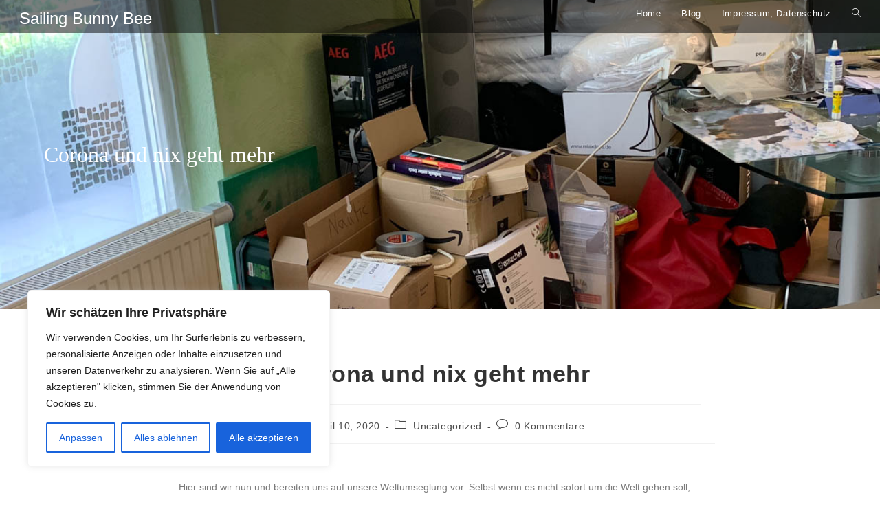

--- FILE ---
content_type: text/css
request_url: https://segelyacht.online/wp-content/uploads/elementor/css/post-8.css?ver=1763155687
body_size: 175
content:
.elementor-widget-text-editor{color:var( --e-global-color-text );}.elementor-widget-image .widget-image-caption{color:var( --e-global-color-text );}.elementor-widget-button .elementor-button{background-color:var( --e-global-color-accent );font-family:var( --e-global-typography-accent-font-family ), Sans-serif;font-weight:var( --e-global-typography-accent-font-weight );}.elementor-8 .elementor-element.elementor-element-75df57ea .elementor-button:hover, .elementor-8 .elementor-element.elementor-element-75df57ea .elementor-button:focus{background-color:#489F54;}.elementor-8 .elementor-element.elementor-element-75df57ea > .elementor-widget-container{margin:050px 0px 50px 0px;}.elementor-8 .elementor-element.elementor-element-75df57ea .elementor-button-content-wrapper{flex-direction:row;}.elementor-8 .elementor-element.elementor-element-75df57ea .elementor-button .elementor-button-content-wrapper{gap:12px;}